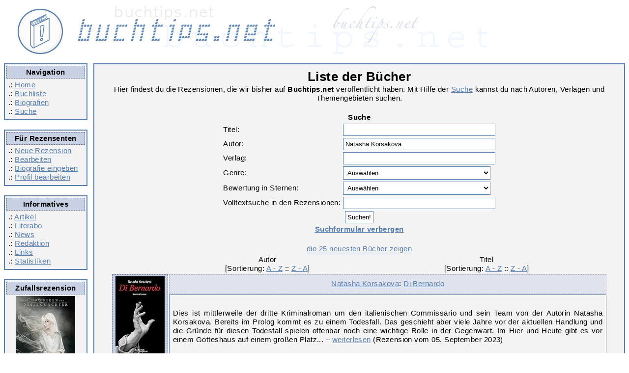

--- FILE ---
content_type: text/html; charset=UTF-8
request_url: https://www.buchtips.net/list.php?autor=6912&order=tauf
body_size: 4002
content:
<!DOCTYPE html>
<html lang = "de">
<head>
<title>Buchliste - Buchtips.net</title>
<META NAME="author"			CONTENT="Redaktion Buchtips.net">
<META NAME="publisher"			CONTENT="Redaktion Buchtips.net">
<META NAME="copyright"			CONTENT="Redaktion Buchtips.net">
<META NAME="keywords"			CONTENT="review buch empfehlung rezension kultur literatur online lesen">
<META NAME="page-topic"			CONTENT="B&uuml;cher">
<META NAME="audience"			CONTENT="Alle">
<META NAME="DC.Language"		CONTENT="de">
<meta name="content-language" 		content="de">
<META NAME="revisit-after" 		CONTENT="5 days">
<META HTTP-EQUIV="content-language" 	CONTENT="de"><meta name="robots" content="noindex"><meta charset="utf-8">

<link rel="alternate" type="application/rss+xml" title="RSS" href="https://www.buchtips.net/rss.php?option=latest&amp;medium=buecher">
<meta property="og:title" content = "Buchliste - Buchtips.net" />
<meta property="fb:admins" content="1479969856" />
<meta property="fb:pages" content="209836832426272" />
<meta property="og:type" content="article" /><base href  = "https://www.buchtips.net/"><!-- disabled google analytics --><script defer type="text/javascript" src="/jquery-2.2.4.min.js"></script>
    <script defer type="text/javascript" src="/jquery-ui-1.12.1.min.js"></script>
    <script defer type="text/javascript" src="/xajax_func.js"></script>
    <script defer type="text/javascript" src="/functions.js"></script>

<link rel="preload" href="templates/corinna_responsive/style_f.css" as="style">
<link rel="preload" href="templates/corinna_responsive/font-awesome-4.7.0.min.css" as="style">
<link rel="preload" href="templates/fonts/fontawesome-webfont.woff2?v=4.7.0" as="font" crossorigin>

<link rel="stylesheet" type="text/css" href = "templates/corinna_responsive/style_f.css">
<link rel="stylesheet" href="templates/corinna_responsive/font-awesome-4.7.0.min.css">
<meta name="viewport" content="width=device-width, initial-scale=1">

</head>
<body>
<div class="header">
    <a href="/">
        <img src = "templates/corinna/buchtips_oben.gif" alt="Logo buchtips.net">
    </a>
</div>

<div style="overflow: hidden; width:100%">
    <div class="navicontainer">

        <div class="hamburger">
            <a class="btn btn-primary" href="#navigation-main">
                <i class="fa fa-bars" aria-hidden="true" title="Hauptnavigation"></i>
                <span class="sr-only">Hauptnavigation</span>
            </a>
        </div>

        <div class = "navirahmen">
            <div class = "ueberschrift">Navigation</div>
            .: <a href = "/">Home</a><br />
            .: <a href = "list.php">Buchliste</a><br />
            .: <a href = "bio.php">Biografien</a><br />
            .: <a href = "list.php?zeigeSuche=ja">Suche</a><br />
        </div>

        <div class = "navirahmen">
            <div class = "ueberschrift">Für Rezensenten</div>
            .: <a href = "neuertip.php">Neue Rezension</a><br  />
            .: <a href = "edit.php">Bearbeiten</a><br />
            .: <a href = "bio_edit.php">Biografie eingeben</a><br />
            .: <a href = "profil.php">Profil bearbeiten</a><br /></div>

        <div class = "navirahmen">
            <div class = "ueberschrift">Informatives</div>
            .: <a href = "artikel.php">Artikel</a><br />
            .: <a href = "literabo.php">Literabo</a><br />
            .: <a href = "news.php" >News</a><br />
            .: <a href = "team.php">Redaktion</a><br />
            .: <a href = "links.php">Links</a><br />
            .: <a href = "stat.php">Statistiken</a>
        </div>

        <div class = "navirahmen">
            <div class = "ueberschrift">Zufallsrezension</div>
            <div style = "white-space:normal; text-align: center;">
                <a href = "rez10370-die-chroniken-der-seelenwaechter-04-blutsbande.htm" class = "cover"><img src = "https://m.media-amazon.com/images/I/513g+Moe23L._SL160_.jpg" border = "0" alt = "Nicole Böhm: Die Chroniken der Seelenwächter 04 - Blutsbande" width = 121 height = 160 class = "cover" loading="lazy"></a><br />
                <span style = "font-style:italic;">Die Chroniken der Seelenwächter 04 - Blutsbande</span> von Nicole Böhm</div>
        </div>

    </div>

    <div class = "contentrahmen">
        <table width = "95%" align = "center">
<tr><td colspan = 3 align = "center">
<h1>Liste der B&uuml;cher</h1>
Hier findest du die Rezensionen, die wir bisher auf <b>Buchtips.net</b> veröffentlicht haben. Mit Hilfe der
<a href = "list.php?zeigeSuche=ja">Suche</a> kannst du nach Autoren, Verlagen und Themengebieten suchen.<br /><br />

<div style="display:inline" id="zeigeSuche">
    <form action="list.php" id="suchForm">
        <table>
            <tr>
                <td colspan=2 style="text-align:center;"><b>Suche</b></td>
            </tr>

            <tr>
                <td>Titel:</td>
                <td><input type="text" class="ajaxSuche" value="" style="width:300px;" autocomplete="off"
                           data-name="titelid">
                    <input type="hidden" name="titelid" value=""></td>
            </tr>

            <tr>
                <td>Autor:</td>
                <td><input type="text" class="ajaxSuche" value="Natasha Korsakova" style="width:300px;" autocomplete="off"
                           data-name="autor">
                    <input type="hidden" name="autor" value="6912"></td>
            </tr>

            <tr>
                <td>Verlag:</td>
                <td><input type="text" class="ajaxSuche" value="" style="width:300px;" autocomplete="off"
                           data-name="verlag">
                    <input type="hidden" name="verlag" value=""></td>
            </tr>

            <tr>
                <td>Genre:</td>
                <td><select name="sorte" size="1" style = "width:300px;">
<option value="none">Auswählen</option>
<option value="13">|  - Belletristik</option>
<option value="27">| |  - Fantasy</option>
<option value="31">| |  - historischer Roman</option>
<option value="39">| |  - Horror</option>
<option value="25">| |  - klassische Literatur</option>
<option value="29">| |  - Krimi</option>
<option value="26">| |  - Satire</option>
<option value="38">| |  - Science Fiction</option>
<option value="30">| |  - Thriller</option>
<option value="23">|  - Comic</option>
<option value="16">|  - H&ouml;rbuch</option>
<option value="12">|  - Kinder- und Jugendliteratur</option>
<option value="18">| |  - Jugendroman</option>
<option value="19">| |  - Jugendsachbuch</option>
<option value="17">| |  - Kinderbuch</option>
<option value="15">|  - Lyrik</option>
<option value="14">|  - Sachbuch</option>
<option value="20">| |  - Biografie</option>
<option value="21">| |  - Dokumentation</option>
<option value="47">| |  - Garten</option>
<option value="45">| |  - Gesundheit</option>
<option value="22">| |  - Informatik</option>
<option value="37">| | |  - Bildbearbeitung</option>
<option value="36">| | |  - Programmierung</option>
<option value="44">| |  - Kochb&uuml;cher</option>
<option value="24">| |  - Musik</option>
<option value="32">| |  - Nachschlagewerk</option>
<option value="40">| |  - Naturwissenschaften</option>
<option value="28">| |  - Philosophie</option>
<option value="33">| |  - Politik</option>
<option value="42">| |  - Psychologie &amp; Psychotherapie</option>
<option value="41">| |  - Recht</option>
<option value="46">| |  - Reisebuch</option>
<option value="35">| |  - Rollenspiele</option>
<option value="34">| |  - Sport</option>
<option value="43">| |  - Yoga</option>
</select>
</td>
            </tr>

            <tr>
                <td>Bewertung in Sternen:</td>
                <td><select name="sterne" style="width:300px; text-align: center;">
                        <option value="-1">Auswählen</option>
                        <option value="0" >0 Sterne</option>
                        
                        <option value="1" >1 Sterne</option>
                        
                        <option value="2" >2 Sterne</option>
                        
                        <option value="3" >3 Sterne</option>
                        
                        <option value="4" >4 Sterne</option>
                        
                        <option value="5" >5 Sterne</option>
                        
                        <option value="6" >6 Sterne</option>
                        
                        <option value="7" >7 Sterne</option>
                        
                        <option value="8" >8 Sterne</option>
                        
                        <option value="9" >9 Sterne</option>
                        
                        <option value="10" >10 Sterne</option>
                        </select></td>
            </tr>

            <tr>
                <td>Volltextsuche in den Rezensionen:</td>
                <td><input type="text" name="suchwort" value="" style="width:300px;"></td>
            </tr>

            <tr>
                <td colspan=2 style="text-align:center;"><input type="submit" value="Suchen!"></td>
            </tr>
        </table>
    </form>
    <a href="list.php?autor=6912&amp;order=tauf" id="hideSearchLink"><b>Suchformular verbergen</b></a>
</div>

<div style = "display:none" id = "zeigeKeineSuche">
<a href = "list.php?autor=6912&amp;order=tauf&amp;zeigeSuche=ja" id="showSearchLink"><b>Suchformular anzeigen</b></a>
</div>
</td></tr>
<tr><td colspan = 3 align = "center"><br /><a href = "list.php?autor=6912">die 25 neuesten B&uuml;cher zeigen</a></td></tr>

<tr align = "center"><td></td>
<td width = "40%" class = "nobr">Autor
[Sortierung: <a href = "list.php?autor=6912&amp;order=aauf">A - Z</a> :: <a href = "list.php?autor=6912&amp;order=aab">Z - A</a>]</td>
<td class = "nobr">Titel
[Sortierung: <a href = "list.php?autor=6912&amp;order=tauf">A - Z</a> :: <a href = "list.php?autor=6912&amp;order=tab">Z - A</a>]</td></tr>
<tr align = "center">
<td rowspan = 2 class = "ueberschrift"><a href = "https://www.buchtips.net/rez11422-di-bernardo.htm"><img src = "https://m.media-amazon.com/images/I/31GVJkw6VpL._SL160_.jpg" border = "0" alt = "Natasha Korsakova: Di Bernardo" width = 100 height = 160 class = "cover" loading="lazy"></a></td>
<td colspan = 2 class = "ueberschriftHell"><a href = "https://www.buchtips.net/autor6912-natasha-korsakova.htm">Natasha Korsakova</a>: <a href = "https://www.buchtips.net/rez11422-di-bernardo.htm">Di Bernardo</a></td>
</tr>
<tr align = "justify"><td colspan = 2 class = "rahmen">Dies ist mittlerweile der dritte Kriminalroman um den italienischen Commissario und sein Team von der Autorin Natasha Korsakova.

Bereits im Prolog kommt es zu einem Todesfall. Das geschieht aber viele Jahre vor der aktuellen Handlung und die Gründe für diesen Todesfall spielen offenbar noch eine wichtige Rolle in der Gegenwart. Im Hier und Heute gibt es vor einem Gotteshaus auf einem großen Platz... &ndash; <a href = "https://www.buchtips.net/rez11422-di-bernardo.htm">weiterlesen</a> (Rezension vom 05. September 2023)</td></tr>
<tr><td colspan = 3 style = "height:8px;">&nbsp;</td></tr>



<tr align = "center">
<td rowspan = 2 class = "ueberschrift"><a href = "https://www.buchtips.net/rez10602-roemisches-finale.htm"><img src = "https://m.media-amazon.com/images/I/51MfJk0n8xL._SL160_.jpg" border = "0" alt = "Natasha Korsakova: Römisches Finale" width = 105 height = 160 class = "cover" loading="lazy"></a></td>
<td colspan = 2 class = "ueberschriftHell"><a href = "https://www.buchtips.net/autor6912-natasha-korsakova.htm">Natasha Korsakova</a>: <a href = "https://www.buchtips.net/rez10602-roemisches-finale.htm">Römisches Finale</a></td>
</tr>
<tr align = "justify"><td colspan = 2 class = "rahmen">Nachdem ich bereits vom Debütkrimi eingefangen war, stieg die Neugier vor dem zweiten Roman. Um es vorwegzunehmen: Ich wurde nicht enttäuscht.

Die Autorin, die selbst Konzertmusikerin ist, hat auch diesen zweiten Krimi um Commissario Di Bernardo in der Szene der klassischen Musik angesiedelt. Als ein berühmter Pianist bei der Generalprobe zu einem Benefizkonzert erschossen in der Garderobe aufgefunden... &ndash; <a href = "https://www.buchtips.net/rez10602-roemisches-finale.htm">weiterlesen</a> (Rezension vom 21. November 2019)</td></tr>
<tr><td colspan = 3 style = "height:8px;">&nbsp;</td></tr>



<tr align = "center">
<td rowspan = 2 class = "ueberschrift"><a href = "https://www.buchtips.net/rez10223-toedliche-sonate.htm"><img src = "https://m.media-amazon.com/images/I/51mJPKIzzLL._SL160_.jpg" border = "0" alt = "Natasha Korsakova: Tödliche Sonate" width = 105 height = 160 class = "cover" loading="lazy"></a></td>
<td colspan = 2 class = "ueberschriftHell"><a href = "https://www.buchtips.net/autor6912-natasha-korsakova.htm">Natasha Korsakova</a>: <a href = "https://www.buchtips.net/rez10223-toedliche-sonate.htm">Tödliche Sonate</a></td>
</tr>
<tr align = "justify"><td colspan = 2 class = "rahmen">Die Autorin ist Violinsolistin und reist für Konzerte um den gesamten Globus, aber immer wieder auch nach Rom. Der vorliegende Roman ist ihr Debütroman. Wen wundert es, dass das Thema dieses Kriminalromans die klassische Musik, Stradivaris Violinen und das Business drumherum sind?

Die hochangesehene Inhaberin einer Künstleragentur wird ermordet aufgefunden. Doch wer auf der prominenten Leiter... &ndash; <a href = "https://www.buchtips.net/rez10223-toedliche-sonate.htm">weiterlesen</a> (Rezension vom 20. Dezember 2018)</td></tr>
<tr><td colspan = 3 style = "height:8px;">&nbsp;</td></tr>


<tr><td colspan = 3><div align = "center"><b>3</b> Rezensionen gefunden

</div>
</td></tr>
<tr><td colspan = 3 style = "height:15px;"><hr width="60%"></td></tr>
<tr><td colspan = 3><div align = "center">
<b>Optionen</b>:<br />
Rezensionen pro Seite: <a href = "list.php?autor=6912&amp;limit=10&amp;order=tauf">10</a> | <a href = "list.php?autor=6912&amp;order=tauf">25</a> | <a href = "list.php?autor=6912&amp;limit=50&amp;order=tauf">50</a>
</div></td></tr>
</table>

    </div>
</div>

<div class = "untenrahmen" align = "center">
    Buchtips.net 2002 - 2026&nbsp; | &nbsp;<a href = "https://www.buchtips.net/kontakt.php" class = "footlink">Kontakt</a>&nbsp; | &nbsp;<a href = "https://www.buchtips.net/impress.php" class = "footlink">Impressum</a> | &nbsp;<a href = "https://www.buchtips.net/datenschutz.php" class = "footlink">Datenschutzerklärung</a><br /><br />
    <iframe id="footer_amazon" src="" width="468" height="60" scrolling="no" border="0" marginwidth="0" style="border:none;" frameborder="0"></iframe>

</div>

</body></html>


--- FILE ---
content_type: text/javascript
request_url: https://www.buchtips.net/xajax_func.js
body_size: 708
content:


function uebernehmeAddAutor ( zahl, aName, aID )
 {
	document.forms["suchForm"].elements[ 'autor' + zahl].value = aName;
	verstecke('xajax_autorOutput' + zahl); 
 }
 
function uebernehmeTitel ( tName, tID )
 {
	document.forms.suchForm.xajax_titelInput.value = tName;
	document.forms.suchForm.titelid.value = tID;
	verstecke('xajax_titelOutput'); 
 }

function zeigeSuche()
 {
 	verstecke('zeigeKeineSuche');
 	zeige('zeigeSuche'); 
 }
 
function verbergeSuche()
 {
 	zeige('zeigeKeineSuche');
 	verstecke('zeigeSuche');
 }
 
function loescheAutor ( id )
 {
 	objElement = document.getElementById("autor" + id );
	if (objElement && objElement.parentNode && objElement.parentNode.removeChild)
	{
		objElement.parentNode.removeChild(objElement);
	}
	autorZahl = autorZahl - 1;
 }
 
function neuerAutor()
 {
 	autorZahl = autorZahl + 1;

 	var neuerAutorFeld = document.createElement ( 'input' );
 	neuerAutorFeld.setAttribute ( 'type', 'text' );
 	neuerAutorFeld.setAttribute ( 'name', 'authorid[]' );
 	neuerAutorFeld.setAttribute ( 'value', '' );
 	neuerAutorFeld.setAttribute ( 'id', 'autor' + autorZahl );
	 neuerAutorFeld.setAttribute('data-name', 'autor');
 	neuerAutorFeld.setAttribute ( 'class', 'ajaxSuche' );
 	//neuerAutorFeld.onkeyup = new Function ( "xajax_addBookAutor" + autorZahl + "(xajax.getFormValues('suchForm'));" );
	 initAutocomplete(neuerAutorFeld);
	
 	var neuerAutorDelLink = document.createElement ( 'a' );
 	neuerAutorDelLink.appendChild ( document.createTextNode ( 'Autor entfernen' ) );

	var neuerAutorSpan = document.createElement ( 'div' );
	neuerAutorSpan.setAttribute ( 'id', 'autor' + autorZahl );
	neuerAutorSpan.appendChild ( neuerAutorFeld );
	neuerAutorSpan.appendChild ( document.createTextNode ( " " ) );
	neuerAutorSpan.appendChild ( neuerAutorDelLink );

	var autorNeu = document.getElementById ( 'autorNeu' );
	autorNeu.parentNode.insertBefore ( neuerAutorSpan, autorNeu );

    $(neuerAutorDelLink).on('click', function() {
    	deleteAuthorRow($(this));
    });
 }
 